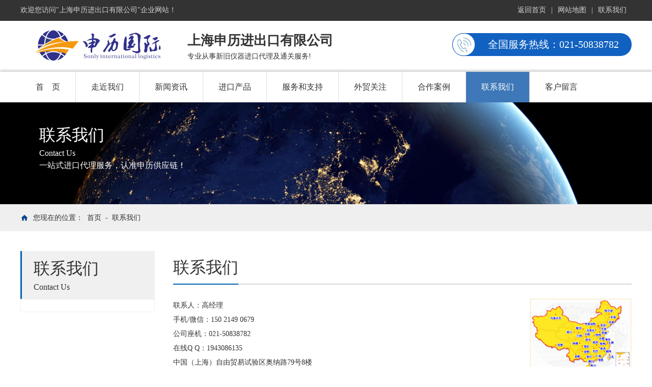

--- FILE ---
content_type: text/html;charset=UTF-8
request_url: http://www.ephonyl.com/te_contactus/0/0.chtml
body_size: 15200
content:

<!DOCTYPE html>
<html>

<head>
<meta http-equiv="Content-Type" content="text/html; charset=UTF-8">
<meta http-equiv="X-UA-Compatible" content="IE=Edge,chrome=1">
<meta name="viewport" content="width=device-width,initial-scale=1.0,minimum-scale=1.0,maximum-scale=1.0,user-scalable=no">
<title>联系我们-上海申历进出口有限公司-进口仪器报关代理|仪器进口清关公司|进口仪器清关代理|上海仪器报关公司</title>
<meta name="Keywords" content="仪器报关代理,上海仪器报关公司,上海仪器清关公司,进口仪器清关代理,上海仪器进口报关代理公司">
<meta name="Description" content="上海申历是一家专业代理仪器进口服务公司，操作经验丰富！进口仪器清关代理。海运空运代理，进口门到门代理等！上海仪器报关公司，上海仪器清关公司，上海仪器进口代理公司，二手仪器报关代理。申历热线电话：021-50838782 高先生！">
<meta http-equiv="X-UA-Compatible" content="IE=edge">
<BASE HREF="http://www.ephonyl.com:80/tpl/98rfd/yqsmart/">
<script>
var __CONTEXT_PATH="/cmsadmin";
var _contextPath="";
var _templatePath="/tpl/98rfd/yqsmart/";
var _resBasePath="/res/98rfd";
var _forbidF5=false;var _forbidCopy=true;var _forbidContextMenu=false;
</script>
<link href="lib/cms.css?4.1.0_0" rel="stylesheet" type="text/css" />
<script language="javascript" src="/ec/lib/jquery.js?4.1.0_0"></script>
<script language="javascript" src="/ec/lib/common.js?4.1.0_0"></script>
<script language="javascript" src="/ec/lib/tpl.js?4.1.0_0"></script>

<link href="lib/style.css" rel="stylesheet" type="text/css" >

</head>

<body><noscript><iframe src="*.htm"></iframe></noscript>
<div id="wrapper">
<link href="lib/media.css" rel="stylesheet" type="text/css" />
<script type="text/javascript"> 
$(document).ready(function() { 
$("#mobileMenuBtn").click(function (e) { 
if ($("#mobileMenu").css("display") == "none") { 
e.stopPropagation(); 
var offset = $(e.target).offset(); 
$("#mobileMenu").show(1000); 
} 
else { 
$("#mobileMenu").hide(); 
} 
}); 
$(document).click(function (event) { $("#mobileMenu").hide(1000); }); 
$("#mobileMenu").click(function (event) { $("#mobileMenu").show(speed) }); 
}); 
</script> 

<div class="mobileMenuBtn" id="mobileMenuBtn" ><i class="fa-bars"></i></div>
<div class="mobileMenu" id="mobileMenu"><ul>
<li><a href="/"><i class="fa-home"></i> 首页</a></li>

<li><a href="/te_aboutus/0/0.chtml" target="" >走近我们</a></li>

<li><a href="/te_news/0/0.chtml" target="" >新闻资讯</a></li>

<li><a href="/te_product/0/0.chtml" target="" >进口产品</a></li>

<li><a href="/te_service/0/0.chtml" target="" >服务和支持</a></li>

<li><a href="/te_partner/0/0.chtml" target="" >外贸关注</a></li>

<li><a href="/te_joinus/0/0.chtml" target="" >合作案例</a></li>

<li><a href="/te_contactus/0/0.chtml" target="" >联系我们</a></li>

<li><a href="/te_message/0/0.chtml" target="" >客户留言</a></li>

</ul></div>
<script type="text/javascript" src="lib/SuperSlide.js"></script>
<div class="top">
<div class="wide" >
<div class="topnav"><a href="/te_nav_top/2007-12-20/155.chtml" target="" cms:id="te_nav_top,155" >返回首页</a>|<a href="/te_nav_top/2007-12-20/152.chtml" target="" cms:id="te_nav_top,152">网站地图</a>|<a href="/te_nav_top/2007-12-20/154.chtml" target="" cms:id="te_nav_top,154">联系我们</a></div> 
<p>欢迎您访问"上海申历进出口有限公司"企业网站！</p>
</div>
</div>
<div id="header" >
<div class="wide" >
 <div class="toptel"><span>全国服务热线：021-50838782</span></div> 
 <div class="logo"><img src="images/channel/logo_64116.png" alt="上海申历进出口有限公司"><p><b>上海申历进出口有限公司</b></p><p>专业从事新旧仪器进口代理及通关服务!</p></div>
 <div class="clear"></div>
</div>
</div>
 <div id="nav" class="nav">
 <ul class="wide">
 <li class="nLi none"><a href="/" target="">首　页</a></li>
 
 
 <li cms:id="te_aboutus,0" class="nLi"><a href="/te_aboutus/0/0.chtml" target="">走近我们</a><ul class="sub"><li><a href="/te_aboutus_company/0/0.chtml" target="" cms:id="te_aboutus_company,0">公司简介</a><a href="/te_aboutus_bosssay/0/0.chtml" target="" cms:id="te_aboutus_bosssay,0">总经理致词</a><a href="/te_aboutus_leadteam/0/0.chtml" target="" cms:id="te_aboutus_leadteam,0">企业文化</a><a href="/te_aboutus_history/0/0.chtml" target="" cms:id="te_aboutus_history,0">进口流程</a></li></ul></li>
 
 
 
 <li cms:id="te_news,0" class="nLi"><a href="/te_news/0/0.chtml" target="">新闻资讯</a><ul class="sub"><li><a href="/te_news_news/0/0.chtml" target="" cms:id="te_news_news,0">行业资讯</a><a href="/te_news_industry/0/0.chtml" target="" cms:id="te_news_industry,0">热点新闻</a><a href="/te_news_industry_c554/0/0.chtml" target="" cms:id="te_news_industry_c554,0">媒体报导</a><a href="/te_news_industry_c554_c883/0/0.chtml" target="" cms:id="te_news_industry_c554_c883,0">申历案例</a></li></ul></li>
 
 
 
 <li cms:id="te_product,0" class="nLi"><a href="/te_product/0/0.chtml" target="">进口产品</a><ul class="sub"><li><a href="/te_product_a/0/0.chtml" target="" cms:id="te_product_a,0">上海仪器报关公司</a><a href="/te_product_g/0/0.chtml" target="" cms:id="te_product_g,0">上海仪器清关公司</a><a href="/te_product_d/0/0.chtml" target="" cms:id="te_product_d,0">二手仪器代理报关</a><a href="/te_product_e/0/0.chtml" target="" cms:id="te_product_e,0">进口仪器报关代理</a><a href="/te_product_e_c898/0/0.chtml" target="" cms:id="te_product_e_c898,0">实验仪器清关代理</a><a href="/te_product_e_c898_c288/0/0.chtml" target="" cms:id="te_product_e_c898_c288,0">理化分析仪器报关</a><a href="/te_product_e_c898_c288_c761/0/0.chtml" target="" cms:id="te_product_e_c898_c288_c761,0">试剂进口报关代理</a><a href="/te_product_e_c898_c288_c903/0/0.chtml" target="" cms:id="te_product_e_c898_c288_c903,0">大型设备进口代理</a></li></ul></li>
 
 
 
 <li cms:id="te_service,0" class="nLi"><a href="/te_service/0/0.chtml" target="">服务和支持</a><ul class="sub"><li><a href="/te_service_method/0/0.chtml" target="" cms:id="te_service_method,0">一站式进口代理</a><a href="/te_service_content_c499/0/0.chtml" target="" cms:id="te_service_content_c499,0">暂时进出口代理</a></li></ul></li>
 
 
 
 <li cms:id="te_partner,0" class="nLi"><a href="/te_partner/0/0.chtml" target="">外贸关注</a><ul class="sub"><li><a href="/te_partner_source/0/0.chtml" target="" cms:id="te_partner_source,0">贸易条款介绍</a><a href="/te_partner_agent/0/0.chtml" target="" cms:id="te_partner_agent,0">外贸服务代理</a></li></ul></li>
 
 
 
 <li cms:id="te_joinus,0" class="nLi"><a href="/te_joinus/0/0.chtml" target="">合作案例</a><ul class="sub"><li></li></ul></li>
 
 
 
 <li cms:id="te_contactus,0" class="nLi on"><a href="/te_contactus/0/0.chtml" target="">联系我们</a><ul class="sub"><li></li></ul></li>
 
 
 
 <li cms:id="te_message,0" class="nLi"><a href="/te_message/0/0.chtml" target="">客户留言</a><ul class="sub"><li></li></ul></li>
 
 
 </ul>
 </div>
<script type="text/javascript">
 jQuery("#nav").slide({ type:"menu",titCell:".nLi", targetCell:".sub", effect:"slideDown", delayTime:300 ,triggerTime:0, returnDefault:true,defaultIndex:2});
</script>
<div class="banner">
 <h3 cms:id="te_contactus,0"><strong>联系我们</strong><span>Contact Us</span><p>一站式进口代理服务，认准申历供应链！</p></h3><img alt="" src="images/channel/bgimg0101.jpg" cms:type="image" >
</div>
<div class="place">
<div class="wide" >
<p>您现在的位置：<a href="/te_enterprise/0/0.chtml" target="">首页</a>-<a href="/te_contactus/0/0.chtml" target="">联系我们</a></p>
</div>
</div>	
<div id="main"><div class="wide"><div id="left">		
				<div class="leftnav">
				<h3 cms:id="te_contactus,0"><strong>联系我们</strong><span>Contact Us</span></h3>
				<dl>					
					</dl>
				</div>
			</div>
			<div id="right"><div class="title">
 <strong>联系我们</strong>
</div> <div class="container">
				<div class="contact">
									
				<div class="brief" cms:id="te_contactus,0"></div>
				
				
					<div cms:id="te_contactus,92"><p>
	<img align="right" alt="" height="147" onclick="new ImageViewer(this,'img');" src="/res/98rfd/pdres/201003/20100324191007236.jpg" style="FILTER: " width="200" /></p>
<p>
	联系人：高经理</p>
<p>
	手机/微信：150 2149 0679&nbsp;&nbsp;</p>
<p>
	公司座机：021-50838782</p>
<p>
	在线Q Q：1943086135&nbsp;<a href="http://wpa.qq.com/msgrd?V=1&amp;uin=1943086135&amp;Site=&amp;Menu=yes" target="blank"><img align="absMiddle" alt="" border="0" fckqq="true" qqdomain="" qqimagestyle="47" qqnumber="1943086135" src="http://wpa.qq.com/pa?p=1:1943086135:47" /></a></p>
<p>
	中国（上海）自由贸易试验区奥纳路79号8楼<br />
	Address: Rm A,8/F,NO.79 Aona Road,China(Shanghai) Pilot Free Trade Zone</p>
<p>
	&nbsp;</p>
<p>
	中国&nbsp; 东莞<br />
	东莞南城新城市中心第一国际三期四号楼1008-09室<br />
	Address: Rm 1008-09,Building 4,The First International Building, New Town Center,<br />
	Southern&nbsp; District, Guangdong Province, Dongguan City, China.<br />
	<br />
	中国&nbsp; 天津<br />
	和平区南京路131号富玛特大厦1108室<br />
	Address:Nanjing zone of peace road, No.131 Fu Mart building room 1108.</p>
<p>
	<img _cke_saved_src="/res/98rfd/pdres/202108/20210825112235593.jpg" src="/res/98rfd/pdres/202108/20210825112235593.jpg" style="width: 900px; height: 453px;" /></p>
</div>
				
				<div class="clear"></div>
				</div>
				

				
				
				</div>
			</div>
<div class="clear"></div>
</div></div><div id="footer">
<div class="wide">
  <div class="footnav">
    
    <dl>
    <dt cms:id="te_aboutus,0">走近我们</dt>
    
    <dd cms:id="te_aboutus_company,0"><a href="/te_aboutus_company/0/0.chtml" target="">公司简介</a></dd>
    
    <dd cms:id="te_aboutus_bosssay,0"><a href="/te_aboutus_bosssay/0/0.chtml" target="">总经理致词</a></dd>
    
    <dd cms:id="te_aboutus_leadteam,0"><a href="/te_aboutus_leadteam/0/0.chtml" target="">企业文化</a></dd>
    
    <dd cms:id="te_aboutus_history,0"><a href="/te_aboutus_history/0/0.chtml" target="">进口流程</a></dd>
    
    </dl>
    
    <dl>
    <dt cms:id="te_news,0">新闻资讯</dt>
    
    <dd cms:id="te_news_news,0"><a href="/te_news_news/0/0.chtml" target="">行业资讯</a></dd>
    
    <dd cms:id="te_news_industry,0"><a href="/te_news_industry/0/0.chtml" target="">热点新闻</a></dd>
    
    <dd cms:id="te_news_industry_c554,0"><a href="/te_news_industry_c554/0/0.chtml" target="">媒体报导</a></dd>
    
    <dd cms:id="te_news_industry_c554_c883,0"><a href="/te_news_industry_c554_c883/0/0.chtml" target="">申历案例</a></dd>
    
    </dl>
    
    <dl>
    <dt cms:id="te_product,0">进口产品</dt>
    
    <dd cms:id="te_product_a,0"><a href="/te_product_a/0/0.chtml" target="">上海仪器报关公司</a></dd>
    
    <dd cms:id="te_product_g,0"><a href="/te_product_g/0/0.chtml" target="">上海仪器清关公司</a></dd>
    
    <dd cms:id="te_product_d,0"><a href="/te_product_d/0/0.chtml" target="">二手仪器代理报关</a></dd>
    
    <dd cms:id="te_product_e,0"><a href="/te_product_e/0/0.chtml" target="">进口仪器报关代理</a></dd>
    
    <dd cms:id="te_product_e_c898,0"><a href="/te_product_e_c898/0/0.chtml" target="">实验仪器清关代理</a></dd>
    
    <dd cms:id="te_product_e_c898_c288,0"><a href="/te_product_e_c898_c288/0/0.chtml" target="">理化分析仪器报关</a></dd>
    
    </dl>
    
    <dl>
    <dt cms:id="te_service,0">服务和支持</dt>
    
    <dd cms:id="te_service_method,0"><a href="/te_service_method/0/0.chtml" target="">一站式进口代理</a></dd>
    
    <dd cms:id="te_service_content_c499,0"><a href="/te_service_content_c499/0/0.chtml" target="">暂时进出口代理</a></dd>
    
    </dl>
    
    <dl>
    <dt cms:id="te_partner,0">外贸关注</dt>
    
    <dd cms:id="te_partner_source,0"><a href="/te_partner_source/0/0.chtml" target="">贸易条款介绍</a></dd>
    
    <dd cms:id="te_partner_agent,0"><a href="/te_partner_agent/0/0.chtml" target="">外贸服务代理</a></dd>
    
    </dl>
    
    
    <div class="f_contact" cms:id="te_contactus,137"><p>
	<img _cke_saved_src="/res/98rfd/pdres/202204/20220405120826910.jpg" src="/res/98rfd/pdres/202204/20220405120826910.jpg" style="width: 130px; height: 130px; float: right;" /></p>
<p>
	联系：高先生/ JY</p>
<p>
	座机：021-5083 8782&nbsp; &nbsp;</p>
<p>
	手机：150 2149 0679</p>
<p>
	Q Q：1943086135<a href="http://wpa.qq.com/msgrd?V=1&amp;uin=1943086135&amp;Site=&amp;Menu=yes" target="blank"><img align="absMiddle" alt="" border="0" fckqq="true" qqdomain="" qqimagestyle="45" qqnumber="1943086135" src="http://wpa.qq.com/pa?p=1:1943086135:45" /></a></p>
<p>
	官网：<span style="font-size:12px;"><a href="http://www.ephonsh.com">www.ephonsh.com</a></span></p>
</div>
    
    <div class=clear></div>
  </div>

</div>
<div class="copyright" cms:type="param"><div class="wide"> Copyright  &#169; 上海申历进出口有限公司　<a href="http://www.ephonyl.com/" target="_blank">版权所有  未经同意  不得转载</a> 
<br>
进口仪器报关代理|仪器进口清关公司|进口仪器清关代理|上海仪器报关公司|北京仪器清关|空运进口仪器报关清关代理
<br>
座机：021-50838782 手机：15021490679 QQ：1943086135 地址：上海自贸区交能国际大厦 |<a href="/cmsadmin/ecms/page/feditor.jsp">管理后台</a>
  <p>友情链接：<a href="http://www.ephonsh.com" target="_blank">上海报关公司</a><a href="http://www.eplh9.com" target="_blank">二手设备报关</a><a href="http://www.ephnr.com" target="_blank">日本化妆品报关</a><a href="http://www.ephjc.com" target="_blank">快递报关</a><a href="http://www.wine2-import.com" target="_blank">红酒报关</a><a href="http://www.ephon-fruits.com" target="_blank">日化品报关</a><a href="http://www.cc-eph.com" target="_blank">上海清关公司</a><a href="http://www.eph2-food.com" target="_blank">食品报关</a><a href="http://www.ephfm.com" target="_blank">化工品清关代理</a><a href="http://www.eph11.com" target="_blank">化妆品报关</a><a href="http://www.eph1980.com" target="_blank">出口报关</a><a href="http://www.ephyg.com" target="_blank">牙膏报关</a><a href="http://www.ephxz.com" target="_blank">香皂报关</a><a href="http://www.jiaju-import.com" target="_blank">家具报关</a><a href="http://www.ephpj.com" target="_blank">二手机床报关</a><a href="http://www.ephcy.com" target="_blank">茶叶报关</a></p></div></div>
</div></div></body>

</html><input type="hidden" id="_channelSID" name="_channelSID" value="2112"><input type="hidden" id="_pChannelSID" name="_pChannelSID" value="1650"><input type="hidden" id="_contentSID" name="_contentSID" value="0"><SCRIPT LANGUAGE="JavaScript" src="/cad?ID=te_contactus,0&url=contactus"></SCRIPT>
<script language="JavaScript" src="lib/vs.js"></script>

--- FILE ---
content_type: text/css
request_url: http://www.ephonyl.com/tpl/98rfd/yqsmart/lib/style.css
body_size: 25278
content:
@charset "utf-8";
html{}
*{line-height:2em; padding: 0; margin: 0; }
body{font: normal 14px/2 'Microsoft YaHei';color:#333;}
h1,h2,h3,h4,h5,h6{font: normal 14px/2 'Microsoft YaHei';}
em, i, del {}
ul, ol{}
a{text-decoration: none;} 
a:link, a:visited, a:active {color:#333;}
a:hover{color:#003b82; }
img{border: 0px;}
*:link, *:visited, *:hover, *:active, *:focus,{
 -webkit-transition: all 0.3s linear;
 -moz-transition: all 0.3s linear;
 -o-transition: all 0.3s linear;
 transition: all 0.3s linear;
}
.checkbox{border: 0px;}
.clear{clear:both; float:none;}
.clear:after{content: "."; display: block; height: 0; clear: both; visibility: hidden;}
.button{border: 0px; }
.wide{ width: 1200px; margin: 0 auto; }
.wide:after {content: "."; display: block; height: 0; clear: both; visibility: hidden; }
#iwrapper{ }
#wrapper{}
 
.top{ padding:0.5% 0; background:#333; color:#d3d3d3;}
 .topnav{ float:right;} 
 .topnav a{padding:0 10px;color:#d3d3d3; } 
 .top p{}
#header{ background:#fff;}
 .toptel{background:#1161c0; float:right;height:45px; margin:2% 0;border-radius: 45px;} 
 .toptel:before{ content:""; display:inline-block; width:43px;height:43px;background:url(../images/toptel.gif) no-repeat; border:1px #1161c0 solid;border-radius: 45px; vertical-align:top;} 
 .toptel span{ display:inline-block; color:#fff; font-size:20px; line-height:45px; padding:0 25px; vertical-align:top;} 
 .logo{padding:1.5% 0; }
 .logo img{max-width:100%; float:left; display: block; margin-right:2%;}
 .logo p{line-height:1.6em;}
 .logo p b{font-size: 26px; line-height:1.6em;} 
 
.nav{height:60px; box-shadow:0px -2px 4px rgba(0,0,0,0.2);border-top: solid 1px #ddd; }
.nav ul{list-style-type:none; } 
 .nav .nLi{ float:left;position:relative; border-left: solid 1px #ddd; }
 .nav .nLi:before{ content:"";position: absolute; top:0px; height:0; background:#3e78b9;color:#fff;left:0;right:0; transition:all .3s;}
 .nav .nLi a{ position:relative; display: block; padding:0 30px; text-align: center; line-height: 60px; font-size: 16px; z-index:2; }
 .nav .nLi:hover:before{height:60px;}
 .nav .nLi:nth-child(1){ border-left: 0; }
 .nav .on{}
 .nav .on:before{height:60px;}
 .nav .on a{ color:#fff; } 
 .nav .sub{ display:none; min-width:114px; left:0px; top:60px; position:absolute; z-index:999;height: auto;}
 .nav .sub li{display: block; zoom:1;}
 .nav .sub a{ display: block; line-height: 30px;font-size:14px; background:rgba(0,0,0,0.7);white-space:nowrap; border-bottom:0; }
 .nav .sub a:hover{color:#3e78b9; }
 
 
 
.slider{position:relative;}
 .rslides { position: relative; list-style: none; overflow: hidden; width: 100%; padding: 0; margin: 0; }
 .rslides li { position: absolute; display: none; width: 100%; left: 0; top: 0; }
 .rslides li:first-child { position: relative; display: block; float: left; }
 .rslides img { display: block; height: auto; float: left; width: 100%; border: 0; } 
 .rslides { margin: 0 auto; }
 .rslides_container { position: relative; }
 .centered-btns_tabs { position: absolute; width:100%; bottom:10%; left:0; text-align: center; z-index:9999; }
 .centered-btns_tabs li{display: inline; float: none; _float: left; *float: left;margin: 0 5px; }
 .centered-btns_tabs a{ border:3px #ffd200 solid; width:6px; height:6px; text-indent: -9999px; overflow: hidden; display: inline-block; _display: block; *display: block; }
 .centered-btns_here a{ border:3px #fff solid; }
 .centered-btns_nav { z-index:9999; position: absolute; top: 50%; left: 1%; text-indent: -9999px; overflow: hidden; text-decoration: none; height: 61px; width: 38px; background: transparent url("../images/themes.gif") no-repeat left top; margin-top: -45px;filter:alpha(opacity=20); opacity: 0.2; }
 .centered-btns_nav:active { filter:alpha(opacity=20); opacity: 0.2; }
 .centered-btns_nav.next { left: auto; background-position: right top; right: 1%; }
 
.banner{ position:relative; }
.banner img{ max-width: 100%; display:block;}
.banner h3{ position:absolute; top:20%;left:6%; color:#fff; z-index:9; }
.banner h3 strong{ display: block;font-size: 32px; line-height:1.5em; font-weight:normal; }
.banner h3 span{ display: block;font-size: 16px;line-height:1.5em;}
.banner h3 p{ font-size: 16px;line-height:1.5em;}
.hotsearch{background:#fff;padding:1% 0; }
 .search{height:35px;float:left;background:#f1f1f1;} 
 .search .input{ float:left;width:300px;height:35px;line-height:35px;padding:0 10px;margin:0px; border:none; background:none;} 
 .search .button{float:left; width:80px;height:35px;line-height:35px; color:#fff;border:none;background:#0260b3 url(../images/search.png) no-repeat 15px center; padding-left:20px;cursor: pointer;margin:0px;} 
.hotsearch p{margin-left:40%; font-size:16px;}
#imain{ }
.ititle{ padding:0 0 3% 0; text-align:center; }
.ititle h2{display: inline-block; font-size: 32px; line-height:1.8em; position:relative; }
.ititle p{ color: #666; }
.ititle span{line-height:1.8em; text-transform:uppercase; }
.ititle span:after{ content:"";display: inline-block; width:5%; border-top:1px #999 solid; vertical-align:top; margin:12px 30px;}
.ititle span:before{content:"";display: inline-block; width:5%; border-top:1px #999 solid; vertical-align:top; margin:12px 30px;}
a.imore{ background:#2cad42; display: inline-block; padding:0 70px 0 40px; line-height: 44px; color: #fff;margin: 4% auto 0 auto; text-align:center; border-radius: 3px; transition: all .3s; position:relative; }
 a.imore:after{ content:">";font-family:"宋体"; position:absolute; right:40px; top:12px; display:inline-block; margin-left:8px; background:#fff; width:15px;height:17px; line-height:19px; padding-left:2px; overflow:hidden; border-radius: 50%; color:#2cad42; }
 a.imore:hover{ background:#1f9a34;}
.aboutus{padding:4% 0; background:#f1f1f1 url(../images/about_bg.jpg) no-repeat bottom center; }
.aboutus ul{list-style:none;}
.aboutus li{ float:left;margin:0.5%; background:#fff; position:relative;}
.aboutus li img{ display:block; width:100%;}
.aboutus li div{ position:absolute; left:0;top:0;bottom:0;right:30%; padding:30px;}
.aboutus li div h3{ font-size:24px; margin-bottom:2%;overflow:hidden; text-overflow:ellipsis; white-space:nowrap;}
.aboutus li div p{ line-height:1.6em; color:#808080;}
.aboutus li div a{ display:block; font-size:16px; color:#d3d3d3; margin-top:5%;}
.aboutus li div a:after{ content:" →";}
.aboutus li:nth-child(1){ width:38%; }
.aboutus li:nth-child(1) div{ top:auto; color:#fff;right:0;}
.aboutus li:nth-child(1) div p{ color:#fff;}
.aboutus li:nth-child(1) div a{color:#fff;}
.aboutus li:nth-child(2){ width:60%; }
.aboutus li:nth-child(2) div{right:40%; }
.aboutus li:nth-child(3){width:29.5%; }
.aboutus li:nth-child(4){width:29.5%; }
 
 .icompany{margin:0 5%; }
 .icompany p{ text-indent:2em; }
 .icompany img{ display:block; max-width:100%;margin:0 auto; }
 .icompany a{ display:block; border:1px #0e3885 solid; width:100px; text-align:center; color:#0e3885; margin:2% auto; }
 .icompany a:after{ content:" >"; font-family:"宋体";} 
 .icompany a:hover{ background:#0e3885; color:#fff;} 
.iproduct{padding:4% 0;}
.iproduct ul{list-style:none;}
.iproduct li{ float:left; width:23%; margin:1%;text-align: center; background:#fff; box-shadow:0px 0px 8px #777; }
.iproduct li a{ display:block; position:relative; overflow:hidden;}
.iproduct li img{ display:block;width:100%;}
.iproduct li span{ display: block; position:absolute; left:0;right:0;bottom:-80px; color:#fff; padding:5% 0; background: rgba(48,48,48,0.7);transition-duration: 0.3s;overflow:hidden; text-overflow:ellipsis; white-space:nowrap;}
.iproduct li:hover span{ bottom:0;background: rgba(0,84,160,0.8);}
.iservice{padding:4% 0; position:relative;}
.iservice:before{ content:""; position:absolute; left:0;top:0;right:0; height:60%; background:#eee; z-index: -1;}
.iservice ul{list-style:none;}
.iservice li{ float:left; width:33.3333%;background:#f1f1f1; min-height:185px; position:relative; }
.iservice li:after{ content:""; position:absolute; top:0;right:40px;text-align:center; color:#fff; width: 28px;height: 40px; font: 14px/36px "Microsoft Yahei"; background: url(../images/ys_h.png) no-repeat; }
.iservice li div{ padding:30px 40px; border:1px #fff solid;}
.iservice li h3{ font-size:16px; font-weight:bold; color: #384652; margin-bottom:5px;}
.iservice li h3 em{ display:block;}
.iservice li h3 em img{display:block; max-width:100%;}
.iservice li h3:after{content:"─"; font-size:18px; display:block;line-height:1em;}
.iservice li p{line-height:1.5em; }
.iservice li:nth-child(1){}
.iservice li:nth-child(1):after{ content:"01";}
.iservice li:nth-child(2){ background:#e7e7e7; }
.iservice li:nth-child(2):after{ content:"02";}
.iservice li:nth-child(3){}
.iservice li:nth-child(3):after{ content:"03";}
.iservice li:nth-child(4){background:#e7e7e7;}
.iservice li:nth-child(4):after{ content:"04";}
.iservice li:nth-child(5){}
.iservice li:nth-child(5):after{ content:"05";}
.iservice li:nth-child(6){background:#e7e7e7;}
.iservice li:nth-child(6):after{ content:"06";}
@media screen and (max-width:767px){
.iservice li{ width:100%;}
}
.inews{padding:4% 0; background:#f1f1f1 url(../images/n_bg.jpg) no-repeat center / cover;}
 .inews ul{list-style:none;}
 .inews ul li{float:left;width:49%; margin: 0.5%;background:#fff;overflow: hidden; position:relative; }
 .inews ul li a{display:block;} 
 .inews ul li em{ display:none;overflow:hidden; } 
 .inews ul li em img{ display:block; width:100%; } 
 .inews ul li div{ padding:4%;}
 .inews ul li h3{ font-size:18px;display:block; margin-bottom:1.5%;}
 .inews ul li h3 span{display:block; float:right; font-size:14px; color: #999;}
 .inews ul li p{color:#818181; line-height:1.6em; }
 .inews ul li:hover{ }
 .inews ul li:hover a{color: #01468f;}
 .inews ul li:hover span{ }
.inews li:nth-child(1){ }
.inews li:nth-child(1) em{display:block; }
.inews li:nth-child(1) div{position:absolute; left:0;right:0;bottom:0; background: rgba(0,84,160,0.8); color:#fff; }
.inews li:nth-child(1) h3 span{ color:#fff; }
.inews li:nth-child(1) p{ color:#fff; }
 
.iadvantage{ padding:4% 0; }
 
.icontact{padding:4% 0; } 
#footer{ background:#fff; box-shadow:0px -2px 6px #999; border-top: solid 1px #ddd;}
.foot{}
.f_contact{ float:left; width:25%; }
.f_contact a{}
.f_link{ text-align:center;}
.f_link a{padding:0 8px;}
.footnav{padding:3% 0; }
.footnav dl{ list-style:none; padding:0 0 0 2%;float:left; width:13%;}
.footnav dt{ }
.footnav dd{}
.footnav dd a{display:block; color:#8a8a8a; }
.copyright { padding:1% 0; text-align:center; background:#333; color:#d3d3d3; }
.copyright a{padding:0 8px;color:#d3d3d3;}
.copyright div{ /*display:inline;*/} 
#main{padding:3% 0; }
 #left{float:left; width:22%; }
 #right{float:right; width:75%; }
 #leftmsg{float:left; width:25%; }
 #rightmsg{float:right; width:72%; }
.title{ border-bottom:2px #d8d8d8 solid;margin-bottom:3%; }
 .title strong{ display: inline-block; font-size:32px; position:relative; font-weight:normal;}
 .title strong:after{ content:"";border-bottom:2px #0260b3 solid; position:absolute; left:0; width:100%; bottom:-2px;}
 
.leftnav{ margin-bottom:3%;}
 .leftnav h3{padding:4% 10%; background:#f0f0f0; position:relative; }
 .leftnav h3:before{content:""; position:absolute; top:0%; left:0; bottom:0; border-left:3px #0260b3 solid;}
 .leftnav h3 strong{ display: block; font-size: 32px;line-height:1.5em; font-weight:normal;}
 .leftnav h3 span{ display: block;font-size: 16px;text-transform:capitalize; line-height:1.6em;}
 .leftnav dl{list-style-type:none; padding:3% 3% 6% 3%; border:1px #efefef solid;}
 .leftnav dt{ border-bottom: 1px solid #e4e4e4; padding-left: 25px;}
 .leftnav dt a{ display: block; line-height: 45px; }
 .leftnav dt a:before{ content:"> "; font-family:'宋体';} 
 .leftnav dt a:hover{color:#01468f;}
 .leftnav .current a{color:#01468f;}
 
 .leftnav dd{ background:#fff;padding:8px 0; border-bottom: 1px solid #e4e4e4;}
 .leftnav dd a{display:block; font-size:12px; padding:0 0 0 30px; }
 .leftnav dd a:before{ content:"• ";}
 .leftnav dd a:hover{color:#be0135; }
 
 
 
.place{padding:1% 0; background:#efefef; }
 .place p{ background:url(../images/place.png) no-repeat left center; padding-left:25px; }
 .place p a{ padding:0 8px; }
 .place h3{}
 .place strong{ display:block;font-size:24px; font-weight:normal; padding:1.5% 30px; }
 .place span{ display:block;font-size:16px; line-height:1.4em; }
 
.lcontact{ }
 .lcontact_t{padding:5% 8%; background:#0079ba; }
 .lcontact_t strong{display:block; font-size: 26px; color:#fff; margin-bottom:5%;}
 .lcontact_t strong:after{content:""; display:block; width:30px;height:2px;background:#fff;}
 .lcontact_t span{ display:block; text-transform:uppercase;line-height:1.3em; }
 .lcontact_con{background: #f8f8f8;padding:5% 8%;}
 
.newslist{}
 .newslist ul{ list-style-type:none;}
 .newslist li{ background:#f7f7f7; height:auto; overflow:hidden; margin:0 0 3% 0; }
 .newslist li em{display:block;float:right; width:40%; height:260px; overflow:hidden; } 
 .newslist li em img{width:100%; display:block; margin:0 auto;}
 .newslist li div{margin-right:40%; padding:2em 3em;}
 .newslist li h3{font-size:24px; font-weight:bold; line-height:2.5em; }
 .newslist li p{ font-size:12px; line-height:1.6em; }
 .newslist li span{ margin:1em 0 0 0;display: block; }
 .newslist li a{display: inline-block; background:#999; padding:0 10px; text-align:center; color:#fff;}
 .newslist li a:hover{ background:#3588cc;}
.publiclist{}
 .publiclist ul{ list-style-type:none;}
 .publiclist li{padding:7px 0px;border-bottom:1px #cdcdcd dotted; line-height:18px; }
 .publiclist li a{display:block; padding:0 0 0 25px; background:url('../images/cion1.gif') no-repeat 12px center; line-height:18px; }
 .publiclist li span{ float:right;padding-right:8px;color:#999;line-height:18px; }
 .publiclist li strong{line-height:18px;}
 
.contact{padding:0;}
.down{}
 .down ul{ list-style-type:none;}
 .down li{padding:7px 0px 7px 25px;border-bottom:1px #cdcdcd dotted; line-height:18px;background:url('../images/icon1.gif') no-repeat 12px center;}
 .down li a{display:block; float:right; line-height:18px; }
 .down li strong{line-height:18px;}
 
.title02{ margin:2px 0; padding:8px 20px; background:#f5f5f5;position:relative; }
 .title02:before{ content:""; width:5px; height: 15px; background:#3588cc; position:absolute;left:8px; top:14px;}
 .title02 a{ float:right;}
.container{ }
.content{}
 .content h1{margin:2px 0; padding:8px 20px; background:#f5f5f5; position:relative; }
 .content h1:before{ content:""; width:5px; height: 15px; background:#3588cc; position:absolute;left:8px; top:14px;}
 .content h1 a{}
 .content h2{text-align:center; font-size:16px; padding-bottom:15px;}
 .content h3{font-size:26px; text-align:center; font-weight:800;}
 .content h5{background:#f5ff5f url('../images/cion02.gif') no-repeat 5px center;border-bottom:1px solid #ccc; font-weight:bold; padding:0 0 0 20px;}
 .content h4{background:#eeeeee;border-radius: 4px;-webkit-border-radius: 4px;-moz-border-radius: 4px;}
 .content h4 span{ display:block; float:left; background:#e62129; color:#fff; padding:0 20px; line-height:2.6em;} 
 .content h6{ text-align:center; font-size:12px; font-weight:normal; line-height:30px; margin:0 0 8px 0;border-bottom:1px dotted #ccc;}
 .content p{ margin:3px auto 5px auto;} 
 .content a{text-decoration:underline;}
 .content li{ margin-left:3.5em;}
 .content img{ max-width:100%;}
 .content .detail{ padding:0.5% 0 1% 0;margin:0 auto; overflow:hidden;}
 .content table{}
 .content table td{padding:0px 5px;}
 .content table td p{ margin:0;}
.tableboder table{border:#d4d4d7 solid 1px; text-align:center; border-collapse:collapse;}
 .tableboder th{ color:#e62129; padding:2px 5px;border:#d4d4d7 solid 1px;}
 .tableboder td{ padding:2px 5px;border:#d4d4d7 solid 1px;}
.brief{ margin:0 auto; }
 .brief a{text-decoration:underline;}
 
.page{ text-align:center; padding:15px 0 0 0;font-size:12px;}
 .page a{padding:0 3px;}
 .page a:visited{}
 .page a:hover{ text-decoration:underline;}
.tool{ text-align:center; font-size:12px; padding:10px 0 15px 0;}
 .tool a{padding:0 3px;}
 .tool a:visited{}
 .tool a:hover{ text-decoration:underline;}
.choice{ height:25px; padding:10px 0;}
 .choice a{ display:block; text-align:center; background:url('../images/choice02.gif') no-repeat; margin:0 10px 0 0; font-weight:bold; width:110px;line-height:25px; float:left; }
 .choice a:hover{ background:url('../images/choice01.gif') no-repeat; color:#fff;}
 .choice #current{ background:url('../images/choice01.gif') no-repeat; color:#fff;}
.product{ }
.product ul{list-style-type:none;}
.pro_a{ padding:1% 0;}
 .pro_a img{width:120px; border:7px solid #ededed; margin:0 1.5% 0 0; float:left;}
 .pro_a div{ line-height:20px; padding:2px 5px 2px 5px; vertical-align:top;}
 .pro_a div strong{ color:#3588cc; line-height:20px; }
 .pro_a div p{ display:inline; line-height:20px;}
.pro_n{ padding:2%; float:left; width:45%; margin:0.5%;background:#f9f9f9; height: 140px; overflow: hidden; position:relative;}
.pro_n:before{ content:"";border:1px solid #f7f7f7; position: absolute; left:0;right:0; bottom:0;top:0; z-index:9;}
.pro_n:after{content:""; border-bottom:4px solid #007EC8;position: absolute;bottom:1px; width:0; left:50%; z-index:9;}
 .pro_n em{ float:left; width:160px;border-right:1px solid #ccc;}
 .pro_n em img{ display:block;max-width:140px; }
 .pro_n div{ margin-left:181px; position:relative;}
 .pro_n div h3{ font-size:18px;line-height:1.6em; margin-bottom:2%;overflow:hidden; text-overflow:ellipsis; white-space:nowrap; }
 .pro_n div h4{font-size:12px; line-height:1.6em; height:80px;overflow: hidden; color:#676767; }
 .pro_n div p{ display:inline; font-size:12px; line-height:1.5em;color:#676767;}
 .pro_n div span{font-size:12px; display:block; padding:1% 0; }
 .pro_n div span:after{ content:" +"; }
 .pro_n div a{ position:absolute; right:0;left:0;top:0;bottom:0;z-index:9;}
 .pro_n:hover:before{border:1px #007EC8 solid; transition: all 0.8s ease 0s;} 
 .pro_n:hover:after{left:0;right:0; width:100%;transition: all 0.8s ease-out 0s;}
 .pro_n:hover em{border-right:1px #007EC8 solid;transition: all 0.5s ease 0s;}
 .pro_n:hover div h3{color:#007EC8;}
.caselid .picd{ float:left; width:195px; height:138px; border-right:1px #ccc solid; transition: all 0.5s ease 0s;}
.caselid:hover .picd{}
/*橱窗页1:1*/
.productb{ padding:5px 0;}
 .productb .picdiv{ float:left; width:25%; text-align:center; margin:5px 0; min-height:155px;}
 .productb h2{width:120px;height:120px; border:1px solid #878787; padding:5px; background:#fff; margin:0 auto;}
 .productb h2 a{width:120px;height:120px;display:table-cell;vertical-align:middle;text-align:center;*display:block;*font-size:104px;*font-family:Arial;}
 .productb h2 img{vertical-align:middle;}
 .productb span{line-height:18px; text-align:center;display:block; padding:3px;}
 .productb span a{line-height:18px;}
/*橱窗页3:4*/
.pic_list{ padding:5px 0;}
 .pic_list .picdiv{ float:left; width:25%; text-align:center;margin:5px 0;}
 .pic_list h2{ width:164px; height:124px; margin:0 auto;}
 .pic_list h2 a{width:160px;height:120px; border:1px solid #8e8e8e;padding:1px;display:table-cell;vertical-align:middle;text-align:center;*display:block;*font-size:104px;*font-family:Arial;}
 .pic_list h2 img{vertical-align:middle;}
 .pic_list span{line-height:18px; text-align:center;display:block; padding:3px;}
 .pic_list span a{line-height:18px;}
/*产品内容页c*/
.special{ padding:2%; background:#fff;}
 .special img{float:left;margin:0 2% 0 0; width:200px;border:1px solid #e0e0e0; padding:6px; background:#f1f1f1;}
 .special div{padding:0 6px; }
 .special div strong{color:#3588cc; }
 .special div p{ display:inline;}
.sitemap{padding:5px 10px 10px 5px; font-size:12px;}
 .sitemap p{ padding:0 10px; line-height:20px;}
 .sitemap a{padding:0 10px;}
.client{}
 .client ul{ list-style-type:none;}
 .client li{ float:left; width:25%;text-align:center;}
 .client p{ }
 .client img{ border:1px #ccc solid;margin:10px 0 0 0;}
#fromtinner_{ padding:10px 15px;}
 #fromtinner_ textarea{width:400px;font-size:12px;line-height:18px ;border:solid 1px #d8d8d8;}
 #fromtinner_ input{line-height:22px; height:24px; font-size:12px;border:solid 1px #d8d8d8;}
 #fromtinner_ .border{width:400px;border:solid 1px #d8d8d8;}
 #fromtinner_ .btn{border-style: none;border-color: inherit; border-width: medium;width:70px; margin:5px 10px; height:25px; line-height:25px;text-align:center; font-weight:bold; background:url('../images/pinglun.gif') no-repeat left top;}
/*留言和评论*/
.board{margin:0;}
 .board_h4{font-size:22px; text-align:center; padding:5px 0 0 0;}
 .board_h4 a{}
 .board_h5{ text-align:center; font-weight:normal;}
.sitemsg{}
 .sitemsg td{padding:3px 0;}
 .sitemsg .msgtitle{padding-left: 8px;}
 .sitemsg b{ color:#e62129;}
 .sitemsg .con{padding-left: 8px;}
/*留言页面*/
#boardinner_ {border:0; font-size:12px;}
 #boardinner_ form{ padding:6px 0; margin-bottom:10px;}
 #boardinner_ input{ padding:2px; font-size:12px;line-height:18px ;border:solid 1px #d8d8d8;}
 #boardinner_ textarea{ padding:2px; font-size:12px; line-height:18px;border:solid 1px #d8d8d8;}
 #boardinner_ .btn{border-style: none; border-color: inherit; border-width: medium; width:70px; margin:5px; height:25px; line-height:25px;text-align:center; background:url('../images/pinglun.gif') no-repeat left top;}
 #boardinner_ .border{width:180px;border:solid 1px #d8d8d8;}
 #boardinner_ .desc{display:block;}
 #boardinner_ .boardtitle{}
 #boardinner_ .boardtitle span{ font-weight:bold; font-size:14px; }
 #boardinner_ ul{list-style-type:none; padding:4px 8px;}
 #boardinner_ li{ background:url('../images/cion.gif') no-repeat left 8px;padding-left:10px;}
 #boardinner_ p{ text-align:center; background:none; }
.comment{}
 .comment_list{ padding:5px 10px 15px 10px;}
 .comment_list ul{ list-style-type:none;}
 .comment_list li{line-height:18px;padding:7px 8px; border-bottom:1px dotted #ccc; }
 .comment_list li a{ line-height:18px; background:url('../images/cion.gif') no-repeat 8px 5px; padding:0 0 0 26px; display:block; }
#comment_list{ padding:8px 10px;}
 #comment_list table td{ padding:2px; font-weight:bold;}
 #comment_list input{line-height:22px; font-size:12px; height:22px; padding:0 0 0 2px;}
 #comment_list textarea{line-height:18px;font-size:12px; line-height:22px; height:100px;}
 #comment_list .border{width:400px;border:solid 1px #d6d6d6;}
 #comment_list .btn{border-style: none; border-color: inherit; border-width: medium; width:70px; margin:5px 10px; height:25px; line-height:25px;text-align:center; background:url('../images/pinglun.gif') no-repeat left top;}
 #comment_list p{ padding:0 0 0 77px;}
/*评论页面*/
#commentinner_ {border:0;font-size:12px; padding:20px 0 0 0;}
 #commentinner_ form{padding:6px 0; margin-bottom:10px;}
 #commentinner_ input{padding:2px;line-height:18px; font-size:12px;border:solid 1px #d8d8d8;}
 #commentinner_ textarea{ padding:2px;line-height:18px;font-size:12px;border:solid 1px #d8d8d8;}
 #commentinner_ .border{width:180px;border:solid 1px #d8d8d8;}
 #commentinner_ .checkbox{ border:none; }
 #commentinner_ .btn{border-style: none; border-color: inherit; border-width: medium; width:70px; margin:5px; height:25px; line-height:25px;text-align:center; background:url('../images/pinglun.gif') no-repeat left top;}
 #commentinner_ .commenttitle{ }
 #commentinner_ .commenttitle span{ font-weight:bold; font-size:14px; }
 #commentinner_ ul{list-style-type:none; padding:4px 8px;}
 #commentinner_ li{background:url('../images/cion.gif') no-repeat left 8px; padding-left:10px;}
 #commentinner_ p{ text-align:center;background:none; }
#search_ {font-size:12px ; border:0;}
 #search_ table{}
 #search_ table td {font-size:12px; padding:10px 0 5px 0;}
 #search_ input{line-height:20px;height:20px; font-size:12px;border:solid 1px #d8d8d8;width:100px; padding:0 0 0 2px;}
 #search_ .btn{border-style: none; border-color: inherit; border-width: medium; width:70px; margin:5px 5px 15px 5px; height:25px; line-height:25px;text-align:center; background:url('../images/pinglun.gif') no-repeat left top;}
 #search_ .title{ font-weight:bold; font-size:14px; }
 #search_ h1{ margin:0;padding:0;}
 #search_ p{ padding:0 15px 0 0; background:none;}
.searchReuslt_{font-size:12px ;padding:10px;}
.searchReuslt_title_{font-weight:bold ;line-height:35px ; }
.searchResult_Other_ { width:100%;text-align:right;}
.searchHint_ {margin:15px}
 .searchHint_ dl{padding:5px 14px; line-height:24px;margin:0 7px;border-bottom:1px #ababab dashed;}
 .searchHint_ dt{ background:url('../images/cion.gif') no-repeat left 5px; padding:0 0 0 20px;}
 .searchHint_ dd{padding:0 22px;}
 .searchHint_ dt span{float:right;}
 .searchHint_ dt strong{font-weight:normal;}
 .searchHint_ a{font-style:normal;TEXT-DECORATION: none }
 
.temp{color:#656565;clear:both;width:auto;padding:5px 0;font-size:12px;font-family:Tahoma,Arial;text-align:center;}
.temp a{color:#656565}
.CopyrightWrap{}


--- FILE ---
content_type: text/css
request_url: http://www.ephonyl.com/tpl/98rfd/yqsmart/lib/media.css
body_size: 3664
content:


#mobileMenuBtn{display:none; }
.mobileMenu{display:none;}
@media screen and (max-width:767px){
	#mobileMenuBtn{ display:block;}
	.mobileMenuBtn{ position:fixed; right:20px; top:45px;width:30px; height:30px;cursor:pointer; color:#999; background:#f2f2f3 url(../images/mobileMenuBtn.gif) no-repeat center center; text-align:center; border:1px solid #ddd; z-index:999; border-radius:3px; }
	.mobileMenuBtn:hover{ background-color:#ddd;}
	.mobileMenuBtn i{display:block;width:30px; height:30px;cursor:pointer;}
	.mobileMenuBtn .fa-bars{width:30px; height:30px; overflow:hidden;}
	.mobileMenu{ position:fixed; left:0; top:0; z-index:6005; font-size:14px; overflow-x:hidden; overflow-y:auto; background:#333; height:100%; width:200px; -webkit-transition:left .3s ease-in; transition:left .3s ease-in;}
	.mobileMenu ul{ position:absolute; top:0; width:100%; left:0; height:100%; background:#333; list-style:none; margin:0; padding:0; color:#fff; -webkit-transition:left .3s ease-in; transition:left .3s ease-in;}
	.mobileMenu ul li{ border-bottom:1px solid #222; overflow:hidden;}
	.mobileMenu ul li a{ display:block; width:80%; float:left; text-indent:15px; color:#fff; height:36px; line-height:36px;}
	.mobileMenu ul li a:active{ background-color:#222;}
	.mobileMenu ul li a i{ text-indent:0;}
	.mobileMenu ul li .openChild{ cursor:pointer; display:block; height:36px; line-height:36px; box-sizing:border-box; border-left:1px solid #222; width:20%; font-size:20px; text-align:center; float:right;}
	.mobileMenu ul li .openChild:active{ background-color:#222;}
	.mobileMenu ul li ul{ left:100%;}
}


@media screen and (max-width:767px){
	.wide{width:98%;overflow:hidden; }
	.logo{ float:none; width:auto; }
	.topnav{display:none;}
	.toptel{display:none;}
	.nav{display:none;}
	.hotsearch p{display:none;}
	.aboutus li div p{display:none;}
	.aboutus li:nth-child(1) div p{display:block;}
	.footnav dl{display:none;}
	.f_contact{width:auto; float: none;text-align:center;}
	.banner h3{display:none;}



	#main{}
	#left{width:auto; float: none; }
	.leftnav{ text-align:center;  }
	.leftnav h3{display:block; padding:3% 0;}
	.leftnav dl{ padding:0;text-align:center; }
	.leftnav dt{ display:inline-block;padding: 0 15px;}
	.leftnav dd{ display:none;}
	.lcontact{display:none; }
	#right{  width:auto; float: none; padding:3% 0;}
	.container{}
	.place{display:none;}
	.place p{ }
	.title{display:none;}
	.newslist li em{display:none; }	
	.newslist li div{margin-right:0%; padding:2em 3em;}
	.pro_n{  float:none; width:auto; margin:1% 0;}
	.productb .picdiv{ width:25%;}
	.pic_list .picdiv{ width:25%;}
	.client img{ width:70%;height:70%;}
	.comment{display:none;}
	#leftmsg{width:auto; float:none; display:block; }
	#rightmsg{ display:none;}	
}

@media screen and (max-width:479px){
	 .logo img{float:none; margin-right:0;}
	 .logo p{display:none;}

	.aboutus li{ float:none;}
	.aboutus li:nth-child(1){ width:auto;  }
	.aboutus li:nth-child(2){ width:auto; }
	.aboutus li:nth-child(3){width:49%;float:left;}
	.aboutus li:nth-child(3) div{right:0;}
	.aboutus li:nth-child(4){width:49%;float:left;}
	.aboutus li:nth-child(4) div{right:0;}
	.iproduct li{ width:48%;}
	.inews ul li{ width:auto; float: none; margin:1%; }
 .inews ul li h3 span{display:none; }

	.place p{}
	.newslist li em{display:none; }	
	.newslist li div{margin-left:0px; padding:2em;}
	.newslist li h3{line-height:1.5em; margin-bottom:1em;}
	.publiclist li span{ display:none;}
	.client li{ width:97%;float: none; }
	.special img{width:50%;height:50%;}
	.productb .picdiv{ width:50%;}
	.pic_list .picdiv{ width:50%;}
}

